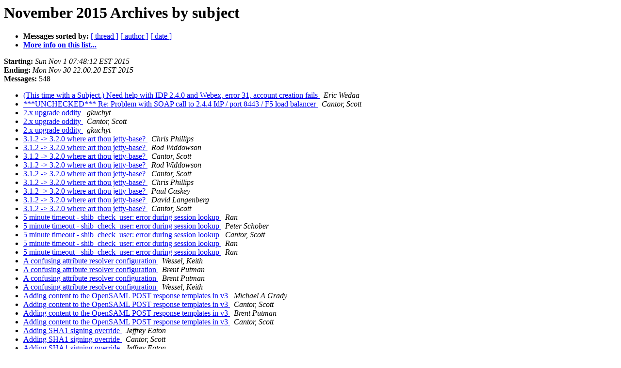

--- FILE ---
content_type: text/html
request_url: http://shibboleth.net/pipermail/users/2015-November/subject.html
body_size: 9622
content:
<!DOCTYPE HTML PUBLIC "-//W3C//DTD HTML 4.01 Transitional//EN">
<HTML>
  <HEAD>
     <title>The users November 2015 Archive by subject</title>
     <META NAME="robots" CONTENT="noindex,follow">
     <META http-equiv="Content-Type" content="text/html; charset=us-ascii">
  </HEAD>
  <BODY BGCOLOR="#ffffff">
      <a name="start"></A>
      <h1>November 2015 Archives by subject</h1>
      <ul>
         <li> <b>Messages sorted by:</b>
	        <a href="thread.html#start">[ thread ]</a>
		
		<a href="author.html#start">[ author ]</a>
		<a href="date.html#start">[ date ]</a>

	     <li><b><a href="http://shibboleth.net/mailman/listinfo/users">More info on this list...
                    </a></b></li>
      </ul>
      <p><b>Starting:</b> <i>Sun Nov  1 07:48:12 EST 2015</i><br>
         <b>Ending:</b> <i>Mon Nov 30 22:00:20 EST 2015</i><br>
         <b>Messages:</b> 548<p>
     <ul>

<LI><A HREF="025282.html">(This time with a Subject.)   Need help with IDP 2.4.0 and Webex, error 31, account creation fails
</A><A NAME="25282">&nbsp;</A>
<I>Eric Wedaa
</I>

<LI><A HREF="025354.html">***UNCHECKED*** Re: Problem with SOAP call to 2.4.4 IdP / port 8443 / F5 load balancer
</A><A NAME="25354">&nbsp;</A>
<I>Cantor, Scott
</I>

<LI><A HREF="025406.html">2.x upgrade oddity
</A><A NAME="25406">&nbsp;</A>
<I>gkuchyt
</I>

<LI><A HREF="025410.html">2.x upgrade oddity
</A><A NAME="25410">&nbsp;</A>
<I>Cantor, Scott
</I>

<LI><A HREF="025414.html">2.x upgrade oddity
</A><A NAME="25414">&nbsp;</A>
<I>gkuchyt
</I>

<LI><A HREF="025463.html">3.1.2 -&gt; 3.2.0 where art thou jetty-base?
</A><A NAME="25463">&nbsp;</A>
<I>Chris Phillips
</I>

<LI><A HREF="025464.html">3.1.2 -&gt; 3.2.0 where art thou jetty-base?
</A><A NAME="25464">&nbsp;</A>
<I>Rod Widdowson
</I>

<LI><A HREF="025465.html">3.1.2 -&gt; 3.2.0 where art thou jetty-base?
</A><A NAME="25465">&nbsp;</A>
<I>Cantor, Scott
</I>

<LI><A HREF="025471.html">3.1.2 -&gt; 3.2.0 where art thou jetty-base?
</A><A NAME="25471">&nbsp;</A>
<I>Rod Widdowson
</I>

<LI><A HREF="025474.html">3.1.2 -&gt; 3.2.0 where art thou jetty-base?
</A><A NAME="25474">&nbsp;</A>
<I>Cantor, Scott
</I>

<LI><A HREF="025481.html">3.1.2 -&gt; 3.2.0 where art thou jetty-base?
</A><A NAME="25481">&nbsp;</A>
<I>Chris Phillips
</I>

<LI><A HREF="025482.html">3.1.2 -&gt; 3.2.0 where art thou jetty-base?
</A><A NAME="25482">&nbsp;</A>
<I>Paul Caskey
</I>

<LI><A HREF="025483.html">3.1.2 -&gt; 3.2.0 where art thou jetty-base?
</A><A NAME="25483">&nbsp;</A>
<I>David Langenberg
</I>

<LI><A HREF="025485.html">3.1.2 -&gt; 3.2.0 where art thou jetty-base?
</A><A NAME="25485">&nbsp;</A>
<I>Cantor, Scott
</I>

<LI><A HREF="025170.html">5 minute timeout - shib_check_user: error during session lookup
</A><A NAME="25170">&nbsp;</A>
<I>Ran
</I>

<LI><A HREF="025175.html">5 minute timeout - shib_check_user: error during session lookup
</A><A NAME="25175">&nbsp;</A>
<I>Peter Schober
</I>

<LI><A HREF="025179.html">5 minute timeout - shib_check_user: error during session lookup
</A><A NAME="25179">&nbsp;</A>
<I>Cantor, Scott
</I>

<LI><A HREF="025199.html">5 minute timeout - shib_check_user: error during session lookup
</A><A NAME="25199">&nbsp;</A>
<I>Ran
</I>

<LI><A HREF="025226.html">5 minute timeout - shib_check_user: error during session lookup
</A><A NAME="25226">&nbsp;</A>
<I>Ran
</I>

<LI><A HREF="025254.html">A confusing attribute resolver configuration
</A><A NAME="25254">&nbsp;</A>
<I>Wessel, Keith
</I>

<LI><A HREF="025255.html">A confusing attribute resolver configuration
</A><A NAME="25255">&nbsp;</A>
<I>Brent Putman
</I>

<LI><A HREF="025257.html">A confusing attribute resolver configuration
</A><A NAME="25257">&nbsp;</A>
<I>Brent Putman
</I>

<LI><A HREF="025259.html">A confusing attribute resolver configuration
</A><A NAME="25259">&nbsp;</A>
<I>Wessel, Keith
</I>

<LI><A HREF="025279.html">Adding content to the OpenSAML POST response templates in v3
</A><A NAME="25279">&nbsp;</A>
<I>Michael A Grady
</I>

<LI><A HREF="025285.html">Adding content to the OpenSAML POST response templates in v3
</A><A NAME="25285">&nbsp;</A>
<I>Cantor, Scott
</I>

<LI><A HREF="025317.html">Adding content to the OpenSAML POST response templates in v3
</A><A NAME="25317">&nbsp;</A>
<I>Brent Putman
</I>

<LI><A HREF="025318.html">Adding content to the OpenSAML POST response templates in v3
</A><A NAME="25318">&nbsp;</A>
<I>Cantor, Scott
</I>

<LI><A HREF="025349.html">Adding SHA1 signing override
</A><A NAME="25349">&nbsp;</A>
<I>Jeffrey Eaton
</I>

<LI><A HREF="025350.html">Adding SHA1 signing override
</A><A NAME="25350">&nbsp;</A>
<I>Cantor, Scott
</I>

<LI><A HREF="025459.html">Adding SHA1 signing override
</A><A NAME="25459">&nbsp;</A>
<I>Jeffrey Eaton
</I>

<LI><A HREF="025384.html">ADFS2 - Shibboleth IdP attribute passing question
</A><A NAME="25384">&nbsp;</A>
<I>Tsirulnikov, Mike
</I>

<LI><A HREF="025387.html">ADFS2 - Shibboleth IdP attribute passing question
</A><A NAME="25387">&nbsp;</A>
<I>Peter Schober
</I>

<LI><A HREF="025542.html">Attribute consent display logic is still confusing
</A><A NAME="25542">&nbsp;</A>
<I>Etienne Dysli-Metref
</I>

<LI><A HREF="025545.html">Attribute consent display logic is still confusing
</A><A NAME="25545">&nbsp;</A>
<I>Tom Zeller
</I>

<LI><A HREF="025546.html">Attribute consent display logic is still confusing
</A><A NAME="25546">&nbsp;</A>
<I>Tom Zeller
</I>

<LI><A HREF="025550.html">Attribute consent display logic is still confusing
</A><A NAME="25550">&nbsp;</A>
<I>Etienne Dysli-Metref
</I>

<LI><A HREF="025576.html">Attribute consent display logic is still confusing
</A><A NAME="25576">&nbsp;</A>
<I>Tom Zeller
</I>

<LI><A HREF="025577.html">Attribute consent display logic is still confusing
</A><A NAME="25577">&nbsp;</A>
<I>Tom Zeller
</I>

<LI><A HREF="025313.html">attribute encoder activationConditionRef
</A><A NAME="25313">&nbsp;</A>
<I>Liam Hoekenga
</I>

<LI><A HREF="025316.html">attribute encoder activationConditionRef
</A><A NAME="25316">&nbsp;</A>
<I>Cantor, Scott
</I>

<LI><A HREF="025344.html">attribute resolver ldap dataconnector not returning entrydn
</A><A NAME="25344">&nbsp;</A>
<I>Creado, Sylvester J. S.
</I>

<LI><A HREF="025345.html">attribute resolver ldap dataconnector not returning entrydn
</A><A NAME="25345">&nbsp;</A>
<I>Bellina, Brendan
</I>

<LI><A HREF="025346.html">attribute resolver ldap dataconnector not returning entrydn
</A><A NAME="25346">&nbsp;</A>
<I>Creado, Sylvester J. S.
</I>

<LI><A HREF="025347.html">attribute resolver ldap dataconnector not returning entrydn
</A><A NAME="25347">&nbsp;</A>
<I>Cantor, Scott
</I>

<LI><A HREF="025348.html">attribute resolver ldap dataconnector not returning entrydn
</A><A NAME="25348">&nbsp;</A>
<I>Daniel Fisher
</I>

<LI><A HREF="025367.html">attribute resolver ldap dataconnector not returning entrydn
</A><A NAME="25367">&nbsp;</A>
<I>Daniel Fisher
</I>

<LI><A HREF="025442.html">Audit logging to include IP address
</A><A NAME="25442">&nbsp;</A>
<I>Jeffrey Eaton
</I>

<LI><A HREF="025443.html">Audit logging to include IP address
</A><A NAME="25443">&nbsp;</A>
<I>Walter Forbes Hoehn (wassa)
</I>

<LI><A HREF="025447.html">Audit logging to include IP address
</A><A NAME="25447">&nbsp;</A>
<I>Cantor, Scott
</I>

<LI><A HREF="025510.html">Audit logging to include IP address
</A><A NAME="25510">&nbsp;</A>
<I>Jeffrey Eaton
</I>

<LI><A HREF="025511.html">Audit logging to include IP address
</A><A NAME="25511">&nbsp;</A>
<I>Jeffrey Eaton
</I>

<LI><A HREF="025512.html">Audit logging to include IP address
</A><A NAME="25512">&nbsp;</A>
<I>Walter Forbes Hoehn (wassa)
</I>

<LI><A HREF="025517.html">Audit logging to include IP address
</A><A NAME="25517">&nbsp;</A>
<I>Cantor, Scott
</I>

<LI><A HREF="025547.html">Basic Federation
</A><A NAME="25547">&nbsp;</A>
<I>Michael Wang
</I>

<LI><A HREF="025560.html">Basic Federation
</A><A NAME="25560">&nbsp;</A>
<I>Cantor, Scott
</I>

<LI><A HREF="025561.html">Basic Federation
</A><A NAME="25561">&nbsp;</A>
<I>Michael Wang
</I>

<LI><A HREF="025562.html">Basic Federation
</A><A NAME="25562">&nbsp;</A>
<I>Tom Scavo
</I>

<LI><A HREF="025570.html">Basic Federation
</A><A NAME="25570">&nbsp;</A>
<I>Cantor, Scott
</I>

<LI><A HREF="025164.html">blockWaitTime in IdPv3 ldap.properties
</A><A NAME="25164">&nbsp;</A>
<I>Nick Roy
</I>

<LI><A HREF="025167.html">blockWaitTime in IdPv3 ldap.properties
</A><A NAME="25167">&nbsp;</A>
<I>Tom Zeller
</I>

<LI><A HREF="025168.html">blockWaitTime in IdPv3 ldap.properties
</A><A NAME="25168">&nbsp;</A>
<I>Cantor, Scott
</I>

<LI><A HREF="025182.html">blockWaitTime in IdPv3 ldap.properties
</A><A NAME="25182">&nbsp;</A>
<I>Nick Roy
</I>

<LI><A HREF="025141.html">Bypass attribute release consent for some SPs
</A><A NAME="25141">&nbsp;</A>
<I>Simone Avogadro
</I>

<LI><A HREF="025142.html">Bypass attribute release consent for some SPs
</A><A NAME="25142">&nbsp;</A>
<I>Cantor, Scott
</I>

<LI><A HREF="025045.html">CAS clients using Saml11TicketValidator problem
</A><A NAME="25045">&nbsp;</A>
<I>Yi Ruan
</I>

<LI><A HREF="025342.html">CAS clients using Saml11TicketValidator problem
</A><A NAME="25342">&nbsp;</A>
<I>Marvin Addison
</I>

<LI><A HREF="025244.html">casshib
</A><A NAME="25244">&nbsp;</A>
<I>Krish
</I>

<LI><A HREF="025256.html">casshib
</A><A NAME="25256">&nbsp;</A>
<I>Kevin Foote
</I>

<LI><A HREF="025294.html">casshib
</A><A NAME="25294">&nbsp;</A>
<I>Krish
</I>

<LI><A HREF="025308.html">casshib
</A><A NAME="25308">&nbsp;</A>
<I>Krish
</I>

<LI><A HREF="025319.html">casshib
</A><A NAME="25319">&nbsp;</A>
<I>Krish
</I>

<LI><A HREF="025323.html">casshib
</A><A NAME="25323">&nbsp;</A>
<I>Krish
</I>

<LI><A HREF="025333.html">casshib
</A><A NAME="25333">&nbsp;</A>
<I>Krish
</I>

<LI><A HREF="025334.html">casshib
</A><A NAME="25334">&nbsp;</A>
<I>Brent Putman
</I>

<LI><A HREF="025336.html">casshib
</A><A NAME="25336">&nbsp;</A>
<I>Kevin Foote
</I>

<LI><A HREF="025177.html">Certificates/Keys revocation on Service Providers
</A><A NAME="25177">&nbsp;</A>
<I>Marek Denis
</I>

<LI><A HREF="025185.html">Certificates/Keys revocation on Service Providers
</A><A NAME="25185">&nbsp;</A>
<I>Cantor, Scott
</I>

<LI><A HREF="025541.html">Choose LDAP server based on SP name
</A><A NAME="25541">&nbsp;</A>
<I>Robo Burned
</I>

<LI><A HREF="025555.html">Choose LDAP server based on SP name
</A><A NAME="25555">&nbsp;</A>
<I>Cantor, Scott
</I>

<LI><A HREF="025563.html">Re: Choose LDAP server based on SP name
</A><A NAME="25563">&nbsp;</A>
<I>Robo Burned
</I>

<LI><A HREF="025386.html">comments on this request map 
</A><A NAME="25386">&nbsp;</A>
<I>Doan, Tommy
</I>

<LI><A HREF="025388.html">comments on this request map
</A><A NAME="25388">&nbsp;</A>
<I>Peter Schober
</I>

<LI><A HREF="025390.html">comments on this request map
</A><A NAME="25390">&nbsp;</A>
<I>Doan, Tommy
</I>

<LI><A HREF="025448.html">comments on this request map
</A><A NAME="25448">&nbsp;</A>
<I>Doan, Tommy
</I>

<LI><A HREF="025484.html">Converting from Linux to Windows
</A><A NAME="25484">&nbsp;</A>
<I>Roger Dills
</I>

<LI><A HREF="025488.html">Converting from Linux to Windows
</A><A NAME="25488">&nbsp;</A>
<I>Cantor, Scott
</I>

<LI><A HREF="025487.html">Converting from Linux to Windows
</A><A NAME="25487">&nbsp;</A>
<I>Peter Schober
</I>

<LI><A HREF="025489.html">Converting from Linux to Windows
</A><A NAME="25489">&nbsp;</A>
<I>Rod Widdowson
</I>

<LI><A HREF="025123.html">ECP Practical issue
</A><A NAME="25123">&nbsp;</A>
<I>lalith jayaweera
</I>

<LI><A HREF="025126.html">ECP Practical issue
</A><A NAME="25126">&nbsp;</A>
<I>Matthew Slowe
</I>

<LI><A HREF="025127.html">ECP Practical issue
</A><A NAME="25127">&nbsp;</A>
<I>Peter Schober
</I>

<LI><A HREF="025128.html">ECP Practical issue
</A><A NAME="25128">&nbsp;</A>
<I>lalith jayaweera
</I>

<LI><A HREF="025129.html">ECP Practical issue
</A><A NAME="25129">&nbsp;</A>
<I>lalith jayaweera
</I>

<LI><A HREF="025130.html">ECP Practical issue
</A><A NAME="25130">&nbsp;</A>
<I>Matthew Slowe
</I>

<LI><A HREF="025132.html">ECP Practical issue
</A><A NAME="25132">&nbsp;</A>
<I>Peter Schober
</I>

<LI><A HREF="025169.html">ECP Practical issue
</A><A NAME="25169">&nbsp;</A>
<I>lalith jayaweera
</I>

<LI><A HREF="025173.html">ECP Practical issue
</A><A NAME="25173">&nbsp;</A>
<I>Peter Schober
</I>

<LI><A HREF="025355.html">eduPersonEntitlement 'OR'
</A><A NAME="25355">&nbsp;</A>
<I>Joel Levin
</I>

<LI><A HREF="025356.html">eduPersonEntitlement 'OR'
</A><A NAME="25356">&nbsp;</A>
<I>Matthew Slowe
</I>

<LI><A HREF="025357.html">eduPersonEntitlement 'OR'
</A><A NAME="25357">&nbsp;</A>
<I>Peter Schober
</I>

<LI><A HREF="025432.html">Encryption problem testshib.org
</A><A NAME="25432">&nbsp;</A>
<I>Per Ahlbom
</I>

<LI><A HREF="025433.html">Encryption problem testshib.org
</A><A NAME="25433">&nbsp;</A>
<I>Kevin Foote
</I>

<LI><A HREF="025437.html">Encryption problem testshib.org
</A><A NAME="25437">&nbsp;</A>
<I>Brent Putman
</I>

<LI><A HREF="025438.html">Encryption problem testshib.org
</A><A NAME="25438">&nbsp;</A>
<I>Kevin Foote
</I>

<LI><A HREF="025439.html">Encryption problem testshib.org
</A><A NAME="25439">&nbsp;</A>
<I>Brent Putman
</I>

<LI><A HREF="025572.html">Error installing Shibboleth IdP 3.2.0 on Windows 2003 Server
</A><A NAME="25572">&nbsp;</A>
<I>Robo Burned
</I>

<LI><A HREF="025574.html">Error installing Shibboleth IdP 3.2.0 on Windows 2003 Server
</A><A NAME="25574">&nbsp;</A>
<I>Rod Widdowson
</I>

<LI><A HREF="025575.html">Error installing Shibboleth IdP 3.2.0 on Windows 2003 Server
</A><A NAME="25575">&nbsp;</A>
<I>Doan, Tommy
</I>

<LI><A HREF="025061.html">Federated SharePoint via ActiveShareFS
</A><A NAME="25061">&nbsp;</A>
<I>Joel Levin
</I>

<LI><A HREF="025085.html">Federation with Concur?
</A><A NAME="25085">&nbsp;</A>
<I>David Gersic
</I>

<LI><A HREF="025087.html">Federation with Concur?
</A><A NAME="25087">&nbsp;</A>
<I>Cantor, Scott
</I>

<LI><A HREF="025089.html">Federation with Concur?
</A><A NAME="25089">&nbsp;</A>
<I>David Gersic
</I>

<LI><A HREF="025375.html">Flow filtering based on negation
</A><A NAME="25375">&nbsp;</A>
<I>David Langenberg
</I>

<LI><A HREF="025376.html">Flow filtering based on negation
</A><A NAME="25376">&nbsp;</A>
<I>Cantor, Scott
</I>

<LI><A HREF="025233.html">Fwd: IdP 3.1.2 - no default SP session lifetime
</A><A NAME="25233">&nbsp;</A>
<I>Phil Lello
</I>

<LI><A HREF="025280.html">Getting RemoteUserInternal working with a custom header
</A><A NAME="25280">&nbsp;</A>
<I>Youssef Ghorbal
</I>

<LI><A HREF="025284.html">Getting RemoteUserInternal working with a custom header
</A><A NAME="25284">&nbsp;</A>
<I>Cantor, Scott
</I>

<LI><A HREF="025286.html">Getting RemoteUserInternal working with a custom header
</A><A NAME="25286">&nbsp;</A>
<I>Youssef Ghorbal
</I>

<LI><A HREF="025287.html">Getting RemoteUserInternal working with a custom header
</A><A NAME="25287">&nbsp;</A>
<I>Cantor, Scott
</I>

<LI><A HREF="025322.html">Getting RemoteUserInternal working with a custom header
</A><A NAME="25322">&nbsp;</A>
<I>Youssef Ghorbal
</I>

<LI><A HREF="025301.html">Group Membership from LDAP
</A><A NAME="25301">&nbsp;</A>
<I>Creado, Sylvester J. S.
</I>

<LI><A HREF="025303.html">Group Membership from LDAP
</A><A NAME="25303">&nbsp;</A>
<I>Cantor, Scott
</I>

<LI><A HREF="025312.html">Group Membership from LDAP
</A><A NAME="25312">&nbsp;</A>
<I>Rod Widdowson
</I>

<LI><A HREF="025509.html">Headers no coming back to Apache Shibboleth Service Provider 
</A><A NAME="25509">&nbsp;</A>
<I>Cahill, Charles (GE Appliances)
</I>

<LI><A HREF="025513.html">Headers no coming back to Apache Shibboleth Service Provider
</A><A NAME="25513">&nbsp;</A>
<I>Peter Schober
</I>

<LI><A HREF="025521.html">Headers no coming back to Apache Shibboleth Service Provider
</A><A NAME="25521">&nbsp;</A>
<I>Cahill, Charles (GE Appliances)
</I>

<LI><A HREF="025194.html">How to configure a transparent custom NameID to &quot;accomodate a vendor with a lousy SAML implementation&quot; in IdP v3
</A><A NAME="25194">&nbsp;</A>
<I>Alan Angulo (Office365 admin)
</I>

<LI><A HREF="025195.html">How to configure a transparent custom NameID to &quot;accomodate a vendor with a lousy SAML implementation&quot; in IdP v3
</A><A NAME="25195">&nbsp;</A>
<I>Cantor, Scott
</I>

<LI><A HREF="025392.html">How to make IDP &quot;site sensitive&quot; for eduPersonPrimaryAffiliation
</A><A NAME="25392">&nbsp;</A>
<I>Eric Wedaa
</I>

<LI><A HREF="025393.html">How to make IDP &quot;site sensitive&quot; for eduPersonPrimaryAffiliation
</A><A NAME="25393">&nbsp;</A>
<I>Nate Klingenstein
</I>

<LI><A HREF="025394.html">How to make IDP &quot;site sensitive&quot; for eduPersonPrimaryAffiliation
</A><A NAME="25394">&nbsp;</A>
<I>Cantor, Scott
</I>

<LI><A HREF="025473.html">IDP-2.4.0 &amp; 3.1.1authentication request -Behavior for HTTP &amp; HTTPS - Same browser
</A><A NAME="25473">&nbsp;</A>
<I>Surinaidu Majji
</I>

<LI><A HREF="025478.html">IDP-2.4.0 &amp; 3.1.1authentication request -Behavior for HTTP &amp; HTTPS - Same browser
</A><A NAME="25478">&nbsp;</A>
<I>Cantor, Scott
</I>

<LI><A HREF="025103.html">IDP 2.5.0 relying-party.xml file for Cisco WebEx?
</A><A NAME="25103">&nbsp;</A>
<I>Eric Wedaa
</I>

<LI><A HREF="025104.html">IDP 2.5.0 relying-party.xml file for Cisco WebEx?
</A><A NAME="25104">&nbsp;</A>
<I>Christopher Bongaarts
</I>

<LI><A HREF="025105.html">IDP 2.5.0 relying-party.xml file for Cisco WebEx?
</A><A NAME="25105">&nbsp;</A>
<I>Eric Wedaa
</I>

<LI><A HREF="025106.html">IDP 2.5.0 relying-party.xml file for Cisco WebEx?
</A><A NAME="25106">&nbsp;</A>
<I>David Swartz
</I>

<LI><A HREF="025107.html">IDP 2.5.0 relying-party.xml file for Cisco WebEx?
</A><A NAME="25107">&nbsp;</A>
<I>Eric Wedaa
</I>

<LI><A HREF="025109.html">IDP 2.5.0 relying-party.xml file for Cisco WebEx?
</A><A NAME="25109">&nbsp;</A>
<I>Cantor, Scott
</I>

<LI><A HREF="025111.html">IDP 2.5.0 relying-party.xml file for Cisco WebEx?
</A><A NAME="25111">&nbsp;</A>
<I>David Swartz
</I>

<LI><A HREF="025112.html">IDP 2.5.0 relying-party.xml file for Cisco WebEx?
</A><A NAME="25112">&nbsp;</A>
<I>Eric Wedaa
</I>

<LI><A HREF="025119.html">IDP 2.5.0 relying-party.xml file for Cisco WebEx?
</A><A NAME="25119">&nbsp;</A>
<I>Brent Putman
</I>

<LI><A HREF="025120.html">IDP 2.5.0 relying-party.xml file for Cisco WebEx?
</A><A NAME="25120">&nbsp;</A>
<I>Christopher Bongaarts
</I>

<LI><A HREF="025121.html">IDP 2.5.0 relying-party.xml file for Cisco WebEx?
</A><A NAME="25121">&nbsp;</A>
<I>Eric Wedaa
</I>

<LI><A HREF="025236.html">IdP 3.1.2 - no default SP session lifetime
</A><A NAME="25236">&nbsp;</A>
<I>Cantor, Scott
</I>

<LI><A HREF="025269.html">IDP 3.2, startup involving scan of jar files, etc
</A><A NAME="25269">&nbsp;</A>
<I>Steven Carmody
</I>

<LI><A HREF="025271.html">IDP 3.2, startup involving scan of jar files, etc
</A><A NAME="25271">&nbsp;</A>
<I>Cantor, Scott
</I>

<LI><A HREF="025272.html">IDP 3.2, startup involving scan of jar files, etc
</A><A NAME="25272">&nbsp;</A>
<I>Steven Carmody
</I>

<LI><A HREF="025273.html">IDP 3.2, startup involving scan of jar files, etc
</A><A NAME="25273">&nbsp;</A>
<I>Tom Zeller
</I>

<LI><A HREF="025274.html">IDP 3.2, startup involving scan of jar files, etc
</A><A NAME="25274">&nbsp;</A>
<I>Cantor, Scott
</I>

<LI><A HREF="025338.html">IDP 3.2, startup involving scan of jar files, etc
</A><A NAME="25338">&nbsp;</A>
<I>Tom Zeller
</I>

<LI><A HREF="025423.html">IdP 3.2 installation - conf file permissions
</A><A NAME="25423">&nbsp;</A>
<I>John Horne
</I>

<LI><A HREF="025425.html">IdP 3.2 installation - conf file permissions
</A><A NAME="25425">&nbsp;</A>
<I>Peter Schober
</I>

<LI><A HREF="025426.html">IdP 3.2 installation - conf file permissions
</A><A NAME="25426">&nbsp;</A>
<I>Cantor, Scott
</I>

<LI><A HREF="025427.html">IdP 3.2 installation - conf file permissions
</A><A NAME="25427">&nbsp;</A>
<I>John Horne
</I>

<LI><A HREF="025428.html">IdP 3.2 installation - conf file permissions
</A><A NAME="25428">&nbsp;</A>
<I>Cantor, Scott
</I>

<LI><A HREF="025429.html">IdP 3.2 installation - conf file permissions
</A><A NAME="25429">&nbsp;</A>
<I>Peter Schober
</I>

<LI><A HREF="025431.html">IdP 3.2 installation - conf file permissions
</A><A NAME="25431">&nbsp;</A>
<I>John Horne
</I>

<LI><A HREF="025311.html">idp3: Path does not chain with any of the trust anchors
</A><A NAME="25311">&nbsp;</A>
<I>TISSOT Jacques
</I>

<LI><A HREF="025315.html">idp3: Path does not chain with any of the trust anchors
</A><A NAME="25315">&nbsp;</A>
<I>Cantor, Scott
</I>

<LI><A HREF="025314.html">idp3: Path does not chain with any of the trust anchors
</A><A NAME="25314">&nbsp;</A>
<I>Peter Schober
</I>

<LI><A HREF="025249.html">IdP 3 and Stale Requests
</A><A NAME="25249">&nbsp;</A>
<I>James Gross
</I>

<LI><A HREF="025250.html">IdP 3 and Stale Requests
</A><A NAME="25250">&nbsp;</A>
<I>Cantor, Scott
</I>

<LI><A HREF="025251.html">IdP 3 and Stale Requests
</A><A NAME="25251">&nbsp;</A>
<I>James Gross
</I>

<LI><A HREF="025252.html">IdP 3 and Stale Requests
</A><A NAME="25252">&nbsp;</A>
<I>Cantor, Scott
</I>

<LI><A HREF="025261.html">IdP 3 and Stale Requests
</A><A NAME="25261">&nbsp;</A>
<I>James Gross
</I>

<LI><A HREF="025262.html">IdP 3 and Stale Requests
</A><A NAME="25262">&nbsp;</A>
<I>Cantor, Scott
</I>

<LI><A HREF="025263.html">IdP 3 and Stale Requests
</A><A NAME="25263">&nbsp;</A>
<I>James Gross
</I>

<LI><A HREF="025264.html">IdP 3 and Stale Requests
</A><A NAME="25264">&nbsp;</A>
<I>James Gross
</I>

<LI><A HREF="025265.html">IdP 3 and Stale Requests
</A><A NAME="25265">&nbsp;</A>
<I>Cantor, Scott
</I>

<LI><A HREF="025389.html">IdP 3 and Stale Requests
</A><A NAME="25389">&nbsp;</A>
<I>James Gross
</I>

<LI><A HREF="025391.html">IdP 3 and Stale Requests
</A><A NAME="25391">&nbsp;</A>
<I>Cantor, Scott
</I>

<LI><A HREF="025074.html">IdP user authendication using mysql user table
</A><A NAME="25074">&nbsp;</A>
<I>Raja Scientist B (CS)
</I>

<LI><A HREF="025080.html">IdP user authendication using mysql user table
</A><A NAME="25080">&nbsp;</A>
<I>Rod Widdowson
</I>

<LI><A HREF="025081.html">IdP user authendication using mysql user table
</A><A NAME="25081">&nbsp;</A>
<I>Raja Scientist B (CS)
</I>

<LI><A HREF="025088.html">IdP user authendication using mysql user table
</A><A NAME="25088">&nbsp;</A>
<I>Peter Schober
</I>

<LI><A HREF="025091.html">IdP user authendication using mysql user table
</A><A NAME="25091">&nbsp;</A>
<I>Brent Putman
</I>

<LI><A HREF="025202.html">IDPv3 and ECP
</A><A NAME="25202">&nbsp;</A>
<I>Robert Roll
</I>

<LI><A HREF="025205.html">IDPv3 and ECP
</A><A NAME="25205">&nbsp;</A>
<I>Robert Roll
</I>

<LI><A HREF="025165.html">IdPv3 and subject canonicalization
</A><A NAME="25165">&nbsp;</A>
<I>Michael A Grady
</I>

<LI><A HREF="025166.html">IdPv3 and subject canonicalization
</A><A NAME="25166">&nbsp;</A>
<I>Cantor, Scott
</I>

<LI><A HREF="025077.html">IDPv3 internationalization via links and cookies
</A><A NAME="25077">&nbsp;</A>
<I>Simon Lundstr&#246;m
</I>

<LI><A HREF="025084.html">IDPv3 internationalization via links and cookies
</A><A NAME="25084">&nbsp;</A>
<I>Cantor, Scott
</I>

<LI><A HREF="025090.html">IDPv3 internationalization via links and cookies
</A><A NAME="25090">&nbsp;</A>
<I>Brent Putman
</I>

<LI><A HREF="025092.html">IDPv3 internationalization via links and cookies
</A><A NAME="25092">&nbsp;</A>
<I>Cantor, Scott
</I>

<LI><A HREF="025095.html">IDPv3 internationalization via links and cookies
</A><A NAME="25095">&nbsp;</A>
<I>Brent Putman
</I>

<LI><A HREF="025135.html">IDPv3 internationalization via links and cookies
</A><A NAME="25135">&nbsp;</A>
<I>Simon Lundstr&#246;m
</I>

<LI><A HREF="025136.html">IDPv3 internationalization via links and cookies
</A><A NAME="25136">&nbsp;</A>
<I>Cantor, Scott
</I>

<LI><A HREF="025138.html">IDPv3 internationalization via links and cookies
</A><A NAME="25138">&nbsp;</A>
<I>Simon Lundstr&#246;m
</I>

<LI><A HREF="025143.html">IDPv3 internationalization via links and cookies
</A><A NAME="25143">&nbsp;</A>
<I>Brent Putman
</I>

<LI><A HREF="025144.html">IDPv3 internationalization via links and cookies
</A><A NAME="25144">&nbsp;</A>
<I>Brent Putman
</I>

<LI><A HREF="025145.html">IDPv3 internationalization via links and cookies
</A><A NAME="25145">&nbsp;</A>
<I>Cantor, Scott
</I>

<LI><A HREF="025147.html">IDPv3 internationalization via links and cookies
</A><A NAME="25147">&nbsp;</A>
<I>Brent Putman
</I>

<LI><A HREF="025171.html">IDPv3 internationalization via links and cookies
</A><A NAME="25171">&nbsp;</A>
<I>Simon Lundstr&#246;m
</I>

<LI><A HREF="025180.html">IDPv3 internationalization via links and cookies
</A><A NAME="25180">&nbsp;</A>
<I>Cantor, Scott
</I>

<LI><A HREF="025186.html">IDPv3 internationalization via links and cookies
</A><A NAME="25186">&nbsp;</A>
<I>Brent Putman
</I>

<LI><A HREF="025245.html">IDPv3 internationalization via links and cookies
</A><A NAME="25245">&nbsp;</A>
<I>Simon Lundstr&#246;m
</I>

<LI><A HREF="025122.html">Inconsistency in idp.session.timeout documentation?
</A><A NAME="25122">&nbsp;</A>
<I>Michael A Grady
</I>

<LI><A HREF="025133.html">Inconsistency in idp.session.timeout documentation?
</A><A NAME="25133">&nbsp;</A>
<I>Marvin Addison
</I>

<LI><A HREF="025139.html">Inconsistency in idp.session.timeout documentation?
</A><A NAME="25139">&nbsp;</A>
<I>Cantor, Scott
</I>

<LI><A HREF="025528.html">Incorrect idp.pool.LDAP.validatePeriod property format
</A><A NAME="25528">&nbsp;</A>
<I>Robo Burned
</I>

<LI><A HREF="025532.html">Incorrect idp.pool.LDAP.validatePeriod property format
</A><A NAME="25532">&nbsp;</A>
<I>Cantor, Scott
</I>

<LI><A HREF="025533.html">Incorrect idp.pool.LDAP.validatePeriod property format
</A><A NAME="25533">&nbsp;</A>
<I>Tom Zeller
</I>

<LI><A HREF="025534.html">Incorrect idp.pool.LDAP.validatePeriod property format
</A><A NAME="25534">&nbsp;</A>
<I>Cantor, Scott
</I>

<LI><A HREF="025535.html">Incorrect idp.pool.LDAP.validatePeriod property format
</A><A NAME="25535">&nbsp;</A>
<I>Rod Widdowson
</I>

<LI><A HREF="025536.html">Incorrect idp.pool.LDAP.validatePeriod property format
</A><A NAME="25536">&nbsp;</A>
<I>Cantor, Scott
</I>

<LI><A HREF="025158.html">Install SSL for Jetty on Windows for the idp v3
</A><A NAME="25158">&nbsp;</A>
<I>Creado, Sylvester J. S.
</I>

<LI><A HREF="025161.html">Install SSL for Jetty on Windows for the idp v3
</A><A NAME="25161">&nbsp;</A>
<I>Paul Caskey
</I>

<LI><A HREF="025163.html">Install SSL for Jetty on Windows for the idp v3
</A><A NAME="25163">&nbsp;</A>
<I>Creado, Sylvester J. S.
</I>

<LI><A HREF="025209.html">Invalid NameIdentifierGenerationService
</A><A NAME="25209">&nbsp;</A>
<I>Phil Lello
</I>

<LI><A HREF="025210.html">Invalid NameIdentifierGenerationService
</A><A NAME="25210">&nbsp;</A>
<I>Cantor, Scott
</I>

<LI><A HREF="025214.html">Invalid NameIdentifierGenerationService
</A><A NAME="25214">&nbsp;</A>
<I>Phil Lello
</I>

<LI><A HREF="025217.html">Invalid NameIdentifierGenerationService
</A><A NAME="25217">&nbsp;</A>
<I>Cantor, Scott
</I>

<LI><A HREF="025200.html">Invalid Response message (29) - SOLVED (one of many solutions/problems)
</A><A NAME="25200">&nbsp;</A>
<I>Eric Wedaa
</I>

<LI><A HREF="025201.html">Invalid Response message (29) - SOLVED (one of many solutions/problems)
</A><A NAME="25201">&nbsp;</A>
<I>Cantor, Scott
</I>

<LI><A HREF="025460.html">Java Deserialization Vulnerability
</A><A NAME="25460">&nbsp;</A>
<I>Quang D Le
</I>

<LI><A HREF="025461.html">Java Deserialization Vulnerability
</A><A NAME="25461">&nbsp;</A>
<I>Cantor, Scott
</I>

<LI><A HREF="025462.html">Java Deserialization Vulnerability
</A><A NAME="25462">&nbsp;</A>
<I>Tom Zeller
</I>

<LI><A HREF="025181.html">Java fixes to be aware of
</A><A NAME="25181">&nbsp;</A>
<I>Cantor, Scott
</I>

<LI><A HREF="025153.html">Login failes when trying to do a ldap lookup from idp3
</A><A NAME="25153">&nbsp;</A>
<I>Christopher Washburn
</I>

<LI><A HREF="025154.html">Login failes when trying to do a ldap lookup from idp3
</A><A NAME="25154">&nbsp;</A>
<I>Bellina, Brendan
</I>

<LI><A HREF="025159.html">Login failes when trying to do a ldap lookup from idp3
</A><A NAME="25159">&nbsp;</A>
<I>Daniel Fisher
</I>

<LI><A HREF="025051.html">Login jsp idpui for CAS
</A><A NAME="25051">&nbsp;</A>
<I>O'Dowd, Josh
</I>

<LI><A HREF="025082.html">Login jsp idpui for CAS
</A><A NAME="25082">&nbsp;</A>
<I>Marvin Addison
</I>

<LI><A HREF="025086.html">Login jsp idpui for CAS
</A><A NAME="25086">&nbsp;</A>
<I>O'Dowd, Josh
</I>

<LI><A HREF="025093.html">Login jsp idpui for CAS
</A><A NAME="25093">&nbsp;</A>
<I>O'Dowd, Josh
</I>

<LI><A HREF="025094.html">Login jsp idpui for CAS
</A><A NAME="25094">&nbsp;</A>
<I>Marvin Addison
</I>

<LI><A HREF="025096.html">Login jsp idpui for CAS
</A><A NAME="25096">&nbsp;</A>
<I>O'Dowd, Josh
</I>

<LI><A HREF="025097.html">Login jsp idpui for CAS
</A><A NAME="25097">&nbsp;</A>
<I>Brent Putman
</I>

<LI><A HREF="025098.html">Login jsp idpui for CAS
</A><A NAME="25098">&nbsp;</A>
<I>Cantor, Scott
</I>

<LI><A HREF="025099.html">Login jsp idpui for CAS
</A><A NAME="25099">&nbsp;</A>
<I>Rod Widdowson
</I>

<LI><A HREF="025100.html">Login jsp idpui for CAS
</A><A NAME="25100">&nbsp;</A>
<I>O'Dowd, Josh
</I>

<LI><A HREF="025382.html">MCB in IDP 3
</A><A NAME="25382">&nbsp;</A>
<I>Mark Boyce
</I>

<LI><A HREF="025383.html">MCB in IDP 3
</A><A NAME="25383">&nbsp;</A>
<I>David Langenberg
</I>

<LI><A HREF="025385.html">MCB in IDP 3
</A><A NAME="25385">&nbsp;</A>
<I>Mark Boyce
</I>

<LI><A HREF="025268.html">Moving scripts to idp v3 from idp v2
</A><A NAME="25268">&nbsp;</A>
<I>Creado, Sylvester J. S.
</I>

<LI><A HREF="025270.html">Moving scripts to idp v3 from idp v2
</A><A NAME="25270">&nbsp;</A>
<I>Cantor, Scott
</I>

<LI><A HREF="025288.html">Moving scripts to idp v3 from idp v2
</A><A NAME="25288">&nbsp;</A>
<I>Creado, Sylvester J. S.
</I>

<LI><A HREF="025289.html">Moving scripts to idp v3 from idp v2
</A><A NAME="25289">&nbsp;</A>
<I>Cantor, Scott
</I>

<LI><A HREF="025291.html">Moving scripts to idp v3 from idp v2
</A><A NAME="25291">&nbsp;</A>
<I>Creado, Sylvester J. S.
</I>

<LI><A HREF="025368.html">Multiple Dependency/sourceAttributeID
</A><A NAME="25368">&nbsp;</A>
<I>Joel Levin
</I>

<LI><A HREF="025371.html">Multiple Dependency/sourceAttributeID
</A><A NAME="25371">&nbsp;</A>
<I>Cantor, Scott
</I>

<LI><A HREF="025372.html">Multiple Dependency/sourceAttributeID
</A><A NAME="25372">&nbsp;</A>
<I>Joel Levin
</I>

<LI><A HREF="025373.html">Multiple Dependency/sourceAttributeID
</A><A NAME="25373">&nbsp;</A>
<I>Bellina, Brendan
</I>

<LI><A HREF="025374.html">Multiple Dependency/sourceAttributeID
</A><A NAME="25374">&nbsp;</A>
<I>Cantor, Scott
</I>

<LI><A HREF="025397.html">NameIdentifier properties
</A><A NAME="25397">&nbsp;</A>
<I>Clayton
</I>

<LI><A HREF="025399.html">NameIdentifier properties
</A><A NAME="25399">&nbsp;</A>
<I>Cantor, Scott
</I>

<LI><A HREF="025400.html">NameIdentifier properties
</A><A NAME="25400">&nbsp;</A>
<I>Peter Schober
</I>

<LI><A HREF="025401.html">NameIdentifier properties
</A><A NAME="25401">&nbsp;</A>
<I>Peter Schober
</I>

<LI><A HREF="025402.html">NameIdentifier properties
</A><A NAME="25402">&nbsp;</A>
<I>Clayton
</I>

<LI><A HREF="025276.html">Need help with script to split LDAP &quot;cn&quot; into &quot;firstname&quot; in attribute-resolver.xml?
</A><A NAME="25276">&nbsp;</A>
<I>Eric Wedaa
</I>

<LI><A HREF="025277.html">Need help with script to split LDAP &quot;cn&quot; into &quot;firstname&quot; in attribute-resolver.xml?
</A><A NAME="25277">&nbsp;</A>
<I>Cantor, Scott
</I>

<LI><A HREF="025278.html">Need help with script to split LDAP &quot;cn&quot; into &quot;firstname&quot; in attribute-resolver.xml?
</A><A NAME="25278">&nbsp;</A>
<I>Eric Wedaa
</I>

<LI><A HREF="025358.html">Need help with script to split LDAP &quot;cn&quot; into &quot;firstname&quot; in attribute-resolver.xml?
</A><A NAME="25358">&nbsp;</A>
<I>Peter Schober
</I>

<LI><A HREF="025281.html">No subject
</A><A NAME="25281">&nbsp;</A>
<I>Eric Wedaa
</I>

<LI><A HREF="025543.html">One or two sessions?
</A><A NAME="25543">&nbsp;</A>
<I>Eirin Jenssen
</I>

<LI><A HREF="025548.html">One or two sessions?
</A><A NAME="25548">&nbsp;</A>
<I>Per J&#248;rgen Vigdal
</I>

<LI><A HREF="025558.html">One or two sessions?
</A><A NAME="25558">&nbsp;</A>
<I>Cantor, Scott
</I>

<LI><A HREF="025275.html">Problem with SOAP call to 2.4.4 IdP / port 8443 / F5 load balancer
</A><A NAME="25275">&nbsp;</A>
<I>Benji Wakely
</I>

<LI><A HREF="025283.html">Problem with SOAP call to 2.4.4 IdP / port 8443 / F5 load balancer
</A><A NAME="25283">&nbsp;</A>
<I>Cantor, Scott
</I>

<LI><A HREF="025320.html">Problem with SOAP call to 2.4.4 IdP / port 8443 / F5 load balancer
</A><A NAME="25320">&nbsp;</A>
<I>Benji Wakely
</I>

<LI><A HREF="025321.html">Problem with SOAP call to 2.4.4 IdP / port 8443 / F5 load balancer
</A><A NAME="25321">&nbsp;</A>
<I>Brent Putman
</I>

<LI><A HREF="025326.html">Problem with SOAP call to 2.4.4 IdP / port 8443 / F5 load balancer
</A><A NAME="25326">&nbsp;</A>
<I>Cantor, Scott
</I>

<LI><A HREF="025328.html">Problem with SOAP call to 2.4.4 IdP / port 8443 / F5 load balancer
</A><A NAME="25328">&nbsp;</A>
<I>Christopher Bongaarts
</I>

<LI><A HREF="025351.html">Problem with SOAP call to 2.4.4 IdP / port 8443 / F5 load balancer
</A><A NAME="25351">&nbsp;</A>
<I>Benji Wakely
</I>

<LI><A HREF="025352.html">Problem with SOAP call to 2.4.4 IdP / port 8443 / F5 load balancer
</A><A NAME="25352">&nbsp;</A>
<I>Benji Wakely
</I>

<LI><A HREF="025353.html">Problem with SOAP call to 2.4.4 IdP / port 8443 / F5 load balancer
</A><A NAME="25353">&nbsp;</A>
<I>Cantor, Scott
</I>

<LI><A HREF="025046.html">Protocol extensions discussion -Shib or SAML first?
</A><A NAME="25046">&nbsp;</A>
<I>Peter Schober
</I>

<LI><A HREF="025290.html">Question about best practice regarding release of deprecated encodings
</A><A NAME="25290">&nbsp;</A>
<I>Bellina, Brendan
</I>

<LI><A HREF="025292.html">Question about best practice regarding release of deprecated encodings
</A><A NAME="25292">&nbsp;</A>
<I>Peter Schober
</I>

<LI><A HREF="025293.html">Question about best practice regarding release of deprecated encodings
</A><A NAME="25293">&nbsp;</A>
<I>Bellina, Brendan
</I>

<LI><A HREF="025295.html">Question about best practice regarding release of deprecated encodings
</A><A NAME="25295">&nbsp;</A>
<I>Cantor, Scott
</I>

<LI><A HREF="025296.html">Question about best practice regarding release of deprecated encodings
</A><A NAME="25296">&nbsp;</A>
<I>Cantor, Scott
</I>

<LI><A HREF="025297.html">Question about best practice regarding release of deprecated encodings
</A><A NAME="25297">&nbsp;</A>
<I>Peter Schober
</I>

<LI><A HREF="025298.html">Question about best practice regarding release of deprecated encodings
</A><A NAME="25298">&nbsp;</A>
<I>Bellina, Brendan
</I>

<LI><A HREF="025299.html">Question about best practice regarding release of deprecated encodings
</A><A NAME="25299">&nbsp;</A>
<I>Peter Schober
</I>

<LI><A HREF="025300.html">Question about best practice regarding release of deprecated encodings
</A><A NAME="25300">&nbsp;</A>
<I>Cantor, Scott
</I>

<LI><A HREF="025302.html">Question about best practice regarding release of deprecated encodings
</A><A NAME="25302">&nbsp;</A>
<I>Cantor, Scott
</I>

<LI><A HREF="025304.html">Question about best practice regarding release of deprecated encodings
</A><A NAME="25304">&nbsp;</A>
<I>Bellina, Brendan
</I>

<LI><A HREF="025305.html">Question about best practice regarding release of deprecated encodings
</A><A NAME="25305">&nbsp;</A>
<I>Andrew Morgan
</I>

<LI><A HREF="025306.html">Question about best practice regarding release of deprecated encodings
</A><A NAME="25306">&nbsp;</A>
<I>Cantor, Scott
</I>

<LI><A HREF="025307.html">Question about best practice regarding release of deprecated encodings
</A><A NAME="25307">&nbsp;</A>
<I>Bellina, Brendan
</I>

<LI><A HREF="025309.html">Question about best practice regarding release of deprecated encodings
</A><A NAME="25309">&nbsp;</A>
<I>Cantor, Scott
</I>

<LI><A HREF="025310.html">Question about best practice regarding release of deprecated encodings
</A><A NAME="25310">&nbsp;</A>
<I>Peter Schober
</I>

<LI><A HREF="025329.html">Question about best practice regarding release of deprecated encodings
</A><A NAME="25329">&nbsp;</A>
<I>Bellina, Brendan
</I>

<LI><A HREF="025335.html">Question on Logging
</A><A NAME="25335">&nbsp;</A>
<I>Brewer, Lee
</I>

<LI><A HREF="025337.html">Question on Logging
</A><A NAME="25337">&nbsp;</A>
<I>Cantor, Scott
</I>

<LI><A HREF="025359.html">Question on Logging
</A><A NAME="25359">&nbsp;</A>
<I>Brewer, Lee
</I>

<LI><A HREF="025360.html">Question on Logging
</A><A NAME="25360">&nbsp;</A>
<I>Cantor, Scott
</I>

<LI><A HREF="025361.html">Question on Logging
</A><A NAME="25361">&nbsp;</A>
<I>Cantor, Scott
</I>

<LI><A HREF="025362.html">Question on Logging
</A><A NAME="25362">&nbsp;</A>
<I>Brewer, Lee
</I>

<LI><A HREF="025363.html">Question on Logging
</A><A NAME="25363">&nbsp;</A>
<I>Cantor, Scott
</I>

<LI><A HREF="025364.html">Question on Logging
</A><A NAME="25364">&nbsp;</A>
<I>Brewer, Lee
</I>

<LI><A HREF="025365.html">Question on Logging
</A><A NAME="25365">&nbsp;</A>
<I>Cantor, Scott
</I>

<LI><A HREF="025366.html">Question on Logging
</A><A NAME="25366">&nbsp;</A>
<I>Brewer, Lee
</I>

<LI><A HREF="025504.html">Reasons to use/not use HTML local storage?
</A><A NAME="25504">&nbsp;</A>
<I>Wessel, Keith
</I>

<LI><A HREF="025506.html">Reasons to use/not use HTML local storage?
</A><A NAME="25506">&nbsp;</A>
<I>Cantor, Scott
</I>

<LI><A HREF="025540.html">Reasons to use/not use HTML local storage?
</A><A NAME="25540">&nbsp;</A>
<I>Wessel, Keith
</I>

<LI><A HREF="025556.html">Reasons to use/not use HTML local storage?
</A><A NAME="25556">&nbsp;</A>
<I>Cantor, Scott
</I>

<LI><A HREF="025578.html">Reasons to use/not use HTML local storage?
</A><A NAME="25578">&nbsp;</A>
<I>Wessel, Keith
</I>

<LI><A HREF="025579.html">Reasons to use/not use HTML local storage?
</A><A NAME="25579">&nbsp;</A>
<I>David Langenberg
</I>

<LI><A HREF="025580.html">Reasons to use/not use HTML local storage?
</A><A NAME="25580">&nbsp;</A>
<I>Cantor, Scott
</I>

<LI><A HREF="025581.html">Reasons to use/not use HTML local storage?
</A><A NAME="25581">&nbsp;</A>
<I>Cantor, Scott
</I>

<LI><A HREF="025583.html">Reasons to use/not use HTML local storage?
</A><A NAME="25583">&nbsp;</A>
<I>Wessel, Keith
</I>

<LI><A HREF="025584.html">Reasons to use/not use HTML local storage?
</A><A NAME="25584">&nbsp;</A>
<I>Wessel, Keith
</I>

<LI><A HREF="025588.html">Reasons to use/not use HTML local storage?
</A><A NAME="25588">&nbsp;</A>
<I>Cantor, Scott
</I>

<LI><A HREF="025500.html">Releasing an attribute based on client IP
</A><A NAME="25500">&nbsp;</A>
<I>Wessel, Keith
</I>

<LI><A HREF="025502.html">Releasing an attribute based on client IP
</A><A NAME="25502">&nbsp;</A>
<I>Cantor, Scott
</I>

<LI><A HREF="025503.html">Releasing an attribute based on client IP
</A><A NAME="25503">&nbsp;</A>
<I>Wessel, Keith
</I>

<LI><A HREF="025505.html">Releasing an attribute based on client IP
</A><A NAME="25505">&nbsp;</A>
<I>Peter Schober
</I>

<LI><A HREF="025539.html">Releasing an attribute based on client IP
</A><A NAME="25539">&nbsp;</A>
<I>Wessel, Keith
</I>

<LI><A HREF="025339.html">RemoteUser flow with Jetty behind Apache
</A><A NAME="25339">&nbsp;</A>
<I>Yavor Yanakiev
</I>

<LI><A HREF="025340.html">RemoteUser flow with Jetty behind Apache
</A><A NAME="25340">&nbsp;</A>
<I>Cantor, Scott
</I>

<LI><A HREF="025341.html">RemoteUser flow with Jetty behind Apache
</A><A NAME="25341">&nbsp;</A>
<I>Yavor Yanakiev
</I>

<LI><A HREF="025343.html">RemoteUser flow with Jetty behind Apache
</A><A NAME="25343">&nbsp;</A>
<I>Cantor, Scott
</I>

<LI><A HREF="025151.html">Running loganalysis.py against a V3 audit log
</A><A NAME="25151">&nbsp;</A>
<I>Wessel, Keith
</I>

<LI><A HREF="025152.html">Running loganalysis.py against a V3 audit log
</A><A NAME="25152">&nbsp;</A>
<I>Cantor, Scott
</I>

<LI><A HREF="025155.html">Running loganalysis.py against a V3 audit log
</A><A NAME="25155">&nbsp;</A>
<I>Kevin Foote
</I>

<LI><A HREF="025156.html">Running loganalysis.py against a V3 audit log
</A><A NAME="25156">&nbsp;</A>
<I>Wessel, Keith
</I>

<LI><A HREF="025157.html">Running loganalysis.py against a V3 audit log
</A><A NAME="25157">&nbsp;</A>
<I>Wessel, Keith
</I>

<LI><A HREF="025160.html">Running loganalysis.py against a V3 audit log
</A><A NAME="25160">&nbsp;</A>
<I>Cantor, Scott
</I>

<LI><A HREF="025162.html">Running loganalysis.py against a V3 audit log
</A><A NAME="25162">&nbsp;</A>
<I>Kevin Foote
</I>

<LI><A HREF="025172.html">Running loganalysis.py against a V3 audit log
</A><A NAME="25172">&nbsp;</A>
<I>Peter Schober
</I>

<LI><A HREF="025183.html">Running loganalysis.py against a V3 audit log
</A><A NAME="25183">&nbsp;</A>
<I>Wessel, Keith
</I>

<LI><A HREF="025184.html">Running loganalysis.py against a V3 audit log
</A><A NAME="25184">&nbsp;</A>
<I>Cantor, Scott
</I>

<LI><A HREF="025369.html">SAML Salesforce Reponse coming in Transient Format
</A><A NAME="25369">&nbsp;</A>
<I>Cahill, Charles (GE Appliances)
</I>

<LI><A HREF="025370.html">SAML Salesforce Reponse coming in Transient Format
</A><A NAME="25370">&nbsp;</A>
<I>Cantor, Scott
</I>

<LI><A HREF="025377.html">SAML Salesforce Reponse coming in Transient Format
</A><A NAME="25377">&nbsp;</A>
<I>Cahill, Charles (GE Appliances)
</I>

<LI><A HREF="025378.html">SAML Salesforce Reponse coming in Transient Format
</A><A NAME="25378">&nbsp;</A>
<I>Cantor, Scott
</I>

<LI><A HREF="025395.html">SAML Salesforce Reponse coming in Transient Format
</A><A NAME="25395">&nbsp;</A>
<I>Clayton
</I>

<LI><A HREF="025396.html">SAML Salesforce Reponse coming in Transient Format
</A><A NAME="25396">&nbsp;</A>
<I>Cahill, Charles (GE Appliances)
</I>

<LI><A HREF="025398.html">SAML Salesforce Reponse coming in Transient Format
</A><A NAME="25398">&nbsp;</A>
<I>Cantor, Scott
</I>

<LI><A HREF="025507.html">SAML Salesforce Reponse coming in Transient Format
</A><A NAME="25507">&nbsp;</A>
<I>Cahill, Charles (GE Appliances)
</I>

<LI><A HREF="025508.html">SAML Salesforce Reponse coming in Transient Format
</A><A NAME="25508">&nbsp;</A>
<I>Cantor, Scott
</I>

<LI><A HREF="025522.html">Session Cheat
</A><A NAME="25522">&nbsp;</A>
<I>Per J&#248;rgen Vigdal
</I>

<LI><A HREF="025189.html">SHA 256
</A><A NAME="25189">&nbsp;</A>
<I>csross
</I>

<LI><A HREF="025190.html">SHA 256
</A><A NAME="25190">&nbsp;</A>
<I>Cantor, Scott
</I>

<LI><A HREF="025192.html">SHA 256
</A><A NAME="25192">&nbsp;</A>
<I>csross
</I>

<LI><A HREF="025196.html">SHA 256
</A><A NAME="25196">&nbsp;</A>
<I>Cantor, Scott
</I>

<LI><A HREF="025203.html">SHA 256
</A><A NAME="25203">&nbsp;</A>
<I>csross
</I>

<LI><A HREF="025213.html">Sharing SP Metadata amongst multiple SPs
</A><A NAME="25213">&nbsp;</A>
<I>Phil Lello
</I>

<LI><A HREF="025215.html">Sharing SP Metadata amongst multiple SPs
</A><A NAME="25215">&nbsp;</A>
<I>Tom Scavo
</I>

<LI><A HREF="025216.html">Sharing SP Metadata amongst multiple SPs
</A><A NAME="25216">&nbsp;</A>
<I>Cantor, Scott
</I>

<LI><A HREF="025218.html">Sharing SP Metadata amongst multiple SPs
</A><A NAME="25218">&nbsp;</A>
<I>Phil Lello
</I>

<LI><A HREF="025219.html">Sharing SP Metadata amongst multiple SPs
</A><A NAME="25219">&nbsp;</A>
<I>Cantor, Scott
</I>

<LI><A HREF="025220.html">Sharing SP Metadata amongst multiple SPs
</A><A NAME="25220">&nbsp;</A>
<I>Phil Lello
</I>

<LI><A HREF="025221.html">Sharing SP Metadata amongst multiple SPs
</A><A NAME="25221">&nbsp;</A>
<I>Cantor, Scott
</I>

<LI><A HREF="025222.html">Sharing SP Metadata amongst multiple SPs
</A><A NAME="25222">&nbsp;</A>
<I>Cantor, Scott
</I>

<LI><A HREF="025223.html">Sharing SP Metadata amongst multiple SPs
</A><A NAME="25223">&nbsp;</A>
<I>Phil Lello
</I>

<LI><A HREF="025324.html">shibboleth.net maintenance Nov 12 10pm CST
</A><A NAME="25324">&nbsp;</A>
<I>Vignesh, Vanna G.
</I>

<LI><A HREF="025325.html">shibboleth.net maintenance Nov 12 10pm CST
</A><A NAME="25325">&nbsp;</A>
<I>Peter Schober
</I>

<LI><A HREF="025330.html">shibboleth.net maintenance Nov 12 10pm CST
</A><A NAME="25330">&nbsp;</A>
<I>Mark K. Miller
</I>

<LI><A HREF="025331.html">shibboleth.net maintenance Nov 12 10pm CST
</A><A NAME="25331">&nbsp;</A>
<I>Tom Zeller
</I>

<LI><A HREF="025332.html">shibboleth.net maintenance Nov 12 10pm CST
</A><A NAME="25332">&nbsp;</A>
<I>Cantor, Scott
</I>

<LI><A HREF="025585.html">Shibboleth / CAS / Office 365 / ECP
</A><A NAME="25585">&nbsp;</A>
<I>Jeff Stone
</I>

<LI><A HREF="025586.html">Shibboleth / CAS / Office 365 / ECP
</A><A NAME="25586">&nbsp;</A>
<I>Marvin Addison
</I>

<LI><A HREF="025564.html">Shibboleth 2.4.4 and problems with scripts.
</A><A NAME="25564">&nbsp;</A>
<I>Josef Karliak
</I>

<LI><A HREF="025566.html">Shibboleth 2.4.4 and problems with scripts.
</A><A NAME="25566">&nbsp;</A>
<I>Rod Widdowson
</I>

<LI><A HREF="025567.html">Shibboleth 2.4.4 and problems with scripts.
</A><A NAME="25567">&nbsp;</A>
<I>Josef Karliak
</I>

<LI><A HREF="025468.html">shibboleth2.xml MetadataGenerator: Metadata Extensions for Login and Discovery User Interface
</A><A NAME="25468">&nbsp;</A>
<I>Raffael Sahli
</I>

<LI><A HREF="025476.html">shibboleth2.xml MetadataGenerator: Metadata Extensions for Login and Discovery User Interface
</A><A NAME="25476">&nbsp;</A>
<I>Cantor, Scott
</I>

<LI><A HREF="025477.html">shibboleth2.xml MetadataGenerator: Metadata Extensions for Login and Discovery User Interface
</A><A NAME="25477">&nbsp;</A>
<I>Raffael Sahli
</I>

<LI><A HREF="025479.html">shibboleth2.xml MetadataGenerator: Metadata Extensions for Login and Discovery User Interface
</A><A NAME="25479">&nbsp;</A>
<I>Cantor, Scott
</I>

<LI><A HREF="025440.html">Shibboleth Identity Provider V3.2.0 now available
</A><A NAME="25440">&nbsp;</A>
<I>Hong Ye
</I>

<LI><A HREF="025441.html">Shibboleth Identity Provider V3.2.0 now available
</A><A NAME="25441">&nbsp;</A>
<I>Cantor, Scott
</I>

<LI><A HREF="025444.html">Shibboleth Identity Provider V3.2.0 now available
</A><A NAME="25444">&nbsp;</A>
<I>Brent Putman
</I>

<LI><A HREF="025445.html">Shibboleth Identity Provider V3.2.0 now available
</A><A NAME="25445">&nbsp;</A>
<I>Brent Putman
</I>

<LI><A HREF="025480.html">Shibboleth idp 3 StoredPersistentId Issue
</A><A NAME="25480">&nbsp;</A>
<I>Juan Quintanilla
</I>

<LI><A HREF="025486.html">Shibboleth idp 3 StoredPersistentId Issue
</A><A NAME="25486">&nbsp;</A>
<I>Cantor, Scott
</I>

<LI><A HREF="025490.html">Shibboleth idp 3 StoredPersistentId Issue
</A><A NAME="25490">&nbsp;</A>
<I>Juan Quintanilla
</I>

<LI><A HREF="025491.html">Shibboleth idp 3 StoredPersistentId Issue
</A><A NAME="25491">&nbsp;</A>
<I>Cantor, Scott
</I>

<LI><A HREF="025493.html">Shibboleth idp 3 StoredPersistentId Issue
</A><A NAME="25493">&nbsp;</A>
<I>Juan Quintanilla
</I>

<LI><A HREF="025494.html">Shibboleth idp 3 StoredPersistentId Issue
</A><A NAME="25494">&nbsp;</A>
<I>Cantor, Scott
</I>

<LI><A HREF="025495.html">Shibboleth idp 3 StoredPersistentId Issue
</A><A NAME="25495">&nbsp;</A>
<I>Juan Quintanilla
</I>

<LI><A HREF="025497.html">Shibboleth idp 3 StoredPersistentId Issue
</A><A NAME="25497">&nbsp;</A>
<I>Cantor, Scott
</I>

<LI><A HREF="025526.html">Shibboleth idp 3 StoredPersistentId Issue
</A><A NAME="25526">&nbsp;</A>
<I>Etienne Dysli-Metref
</I>

<LI><A HREF="025148.html">Shibboleth IdP with Webex
</A><A NAME="25148">&nbsp;</A>
<I>Sacilowski, Tadeusz
</I>

<LI><A HREF="025149.html">Shibboleth IdP with Webex
</A><A NAME="25149">&nbsp;</A>
<I>David Swartz
</I>

<LI><A HREF="025150.html">Shibboleth IdP with Webex
</A><A NAME="25150">&nbsp;</A>
<I>Christopher Bongaarts
</I>

<LI><A HREF="025187.html">Shibboleth IdP with Webex
</A><A NAME="25187">&nbsp;</A>
<I>Sacilowski, Tadeusz
</I>

<LI><A HREF="025188.html">Shibboleth IdP with Webex
</A><A NAME="25188">&nbsp;</A>
<I>Andrew Morgan
</I>

<LI><A HREF="025193.html">Shibboleth IdP with Webex
</A><A NAME="25193">&nbsp;</A>
<I>Sacilowski, Tadeusz
</I>

<LI><A HREF="025198.html">Shibboleth IdP with Webex
</A><A NAME="25198">&nbsp;</A>
<I>Andrew Morgan
</I>

<LI><A HREF="025492.html">Shibboleth MDA roadmap
</A><A NAME="25492">&nbsp;</A>
<I>Ian Young
</I>

<LI><A HREF="025498.html">Shibboleth SP, Drupal and IIS setup question  
</A><A NAME="25498">&nbsp;</A>
<I>Nick Meyer
</I>

<LI><A HREF="025499.html">Shibboleth SP, Drupal and IIS setup question
</A><A NAME="25499">&nbsp;</A>
<I>Nate Klingenstein
</I>

<LI><A HREF="025501.html">Shibboleth SP, Drupal and IIS setup question  
</A><A NAME="25501">&nbsp;</A>
<I>Cantor, Scott
</I>

<LI><A HREF="025523.html">Signature validation failure = incorrect certificate?
</A><A NAME="25523">&nbsp;</A>
<I>IAM David Bantz
</I>

<LI><A HREF="025525.html">Signature validation failure = incorrect certificate?
</A><A NAME="25525">&nbsp;</A>
<I>Cantor, Scott
</I>

<LI><A HREF="025496.html">SOLVED: Cisco WebEx error 31 &quot;Auto account creation failed&quot; two different ways...
</A><A NAME="25496">&nbsp;</A>
<I>Eric Wedaa
</I>

<LI><A HREF="025211.html">SP's Login session initiator settings and access control
</A><A NAME="25211">&nbsp;</A>
<I>Michael A Grady
</I>

<LI><A HREF="025212.html">SP's Login session initiator settings and access control
</A><A NAME="25212">&nbsp;</A>
<I>Cantor, Scott
</I>

<LI><A HREF="025124.html">sp(2.5.5) &lt;-&gt; idp(3.1.2) and ecdsa certs
</A><A NAME="25124">&nbsp;</A>
<I>Jarno Huuskonen
</I>

<LI><A HREF="025137.html">sp(2.5.5) &lt;-&gt; idp(3.1.2) and ecdsa certs
</A><A NAME="25137">&nbsp;</A>
<I>Cantor, Scott
</I>

<LI><A HREF="025146.html">sp(2.5.5) &lt;-&gt; idp(3.1.2) and ecdsa certs
</A><A NAME="25146">&nbsp;</A>
<I>Brent Putman
</I>

<LI><A HREF="025225.html">sp.testshib.org error
</A><A NAME="25225">&nbsp;</A>
<I>Raja Scientist B (CS)
</I>

<LI><A HREF="025227.html">sp.testshib.org error
</A><A NAME="25227">&nbsp;</A>
<I>Kevin Foote
</I>

<LI><A HREF="025228.html">sp.testshib.org error
</A><A NAME="25228">&nbsp;</A>
<I>Raja Scientist B (CS)
</I>

<LI><A HREF="025229.html">sp.testshib.org error
</A><A NAME="25229">&nbsp;</A>
<I>Kevin Foote
</I>

<LI><A HREF="025230.html">sp.testshib.org error
</A><A NAME="25230">&nbsp;</A>
<I>Raja Scientist B (CS)
</I>

<LI><A HREF="025231.html">sp.testshib.org error
</A><A NAME="25231">&nbsp;</A>
<I>Raja Scientist B (CS)
</I>

<LI><A HREF="025232.html">sp.testshib.org error
</A><A NAME="25232">&nbsp;</A>
<I>Nate Klingenstein
</I>

<LI><A HREF="025234.html">sp.testshib.org error
</A><A NAME="25234">&nbsp;</A>
<I>Nate Klingenstein
</I>

<LI><A HREF="025434.html">sp.testshib ssl trust
</A><A NAME="25434">&nbsp;</A>
<I>Adam Ward
</I>

<LI><A HREF="025435.html">sp.testshib ssl trust
</A><A NAME="25435">&nbsp;</A>
<I>Kevin Foote
</I>

<LI><A HREF="025436.html">sp.testshib ssl trust
</A><A NAME="25436">&nbsp;</A>
<I>Adam Ward
</I>

<LI><A HREF="025075.html">SP always redirect to IdP
</A><A NAME="25075">&nbsp;</A>
<I>Per J&#248;rgen Vigdal
</I>

<LI><A HREF="025076.html">SP always redirect to IdP
</A><A NAME="25076">&nbsp;</A>
<I>Peter Schober
</I>

<LI><A HREF="025078.html">SP always redirect to IdP
</A><A NAME="25078">&nbsp;</A>
<I>Per J&#248;rgen Vigdal
</I>

<LI><A HREF="025125.html">SP always redirect to IdP
</A><A NAME="25125">&nbsp;</A>
<I>Per J&#248;rgen Vigdal
</I>

<LI><A HREF="025140.html">SP always redirect to IdP
</A><A NAME="25140">&nbsp;</A>
<I>Cantor, Scott
</I>

<LI><A HREF="025174.html">SP always redirect to IdP
</A><A NAME="25174">&nbsp;</A>
<I>Per J&#248;rgen Vigdal
</I>

<LI><A HREF="025176.html">SP always redirect to IdP
</A><A NAME="25176">&nbsp;</A>
<I>Peter Schober
</I>

<LI><A HREF="025178.html">SP always redirect to IdP
</A><A NAME="25178">&nbsp;</A>
<I>Per J&#248;rgen Vigdal
</I>

<LI><A HREF="025422.html">SP Certificate expiration
</A><A NAME="25422">&nbsp;</A>
<I>Asaf Peter
</I>

<LI><A HREF="025424.html">SP Certificate expiration
</A><A NAME="25424">&nbsp;</A>
<I>Cantor, Scott
</I>

<LI><A HREF="025430.html">SP Certificate expiration
</A><A NAME="25430">&nbsp;</A>
<I>Asaf Peter
</I>

<LI><A HREF="025207.html">SP configred to use multiple IdP's.
</A><A NAME="25207">&nbsp;</A>
<I>Hall, Gerry
</I>

<LI><A HREF="025208.html">SP configred to use multiple IdP's.
</A><A NAME="25208">&nbsp;</A>
<I>Cantor, Scott
</I>

<LI><A HREF="025235.html">SP configred to use multiple IdP's.
</A><A NAME="25235">&nbsp;</A>
<I>Hall, Gerry
</I>

<LI><A HREF="025237.html">SP configred to use multiple IdP's.
</A><A NAME="25237">&nbsp;</A>
<I>Cantor, Scott
</I>

<LI><A HREF="025266.html">SP configred to use multiple IdP's.
</A><A NAME="25266">&nbsp;</A>
<I>Brent Putman
</I>

<LI><A HREF="025267.html">SP configred to use multiple IdP's.
</A><A NAME="25267">&nbsp;</A>
<I>Cantor, Scott
</I>

<LI><A HREF="025571.html">Specify a default authentication context in Relying Party config
</A><A NAME="25571">&nbsp;</A>
<I>Michael A Grady
</I>

<LI><A HREF="025573.html">Specify a default authentication context in Relying Party config
</A><A NAME="25573">&nbsp;</A>
<I>Cantor, Scott
</I>

<LI><A HREF="025582.html">Specify a default authentication context in Relying Party config
</A><A NAME="25582">&nbsp;</A>
<I>Michael A Grady
</I>

<LI><A HREF="025587.html">Specify a default authentication context in Relying Party config
</A><A NAME="25587">&nbsp;</A>
<I>Cantor, Scott
</I>

<LI><A HREF="025589.html">Specify a default authentication context in Relying Party config
</A><A NAME="25589">&nbsp;</A>
<I>Michael A Grady
</I>

<LI><A HREF="025590.html">Specify a default authentication context in Relying Party config
</A><A NAME="25590">&nbsp;</A>
<I>Cantor, Scott
</I>

<LI><A HREF="025591.html">Specify a default authentication context in Relying Party config
</A><A NAME="25591">&nbsp;</A>
<I>Michael A Grady
</I>

<LI><A HREF="025592.html">Specify a default authentication context in Relying Party config
</A><A NAME="25592">&nbsp;</A>
<I>Cantor, Scott
</I>

<LI><A HREF="025381.html">Splitting LDAP commonname (cn) into firstname, other stuff - SOLVED
</A><A NAME="25381">&nbsp;</A>
<I>Eric Wedaa
</I>

<LI><A HREF="025552.html">SPNEGO, 3.2, ActivationCondition and SPNEGO-button on login.vm
</A><A NAME="25552">&nbsp;</A>
<I>Simon Lundstr&#246;m
</I>

<LI><A HREF="025559.html">SPNEGO, 3.2, ActivationCondition and SPNEGO-button on login.vm
</A><A NAME="25559">&nbsp;</A>
<I>Cantor, Scott
</I>

<LI><A HREF="025565.html">SPNEGO, 3.2, ActivationCondition and SPNEGO-button on login.vm
</A><A NAME="25565">&nbsp;</A>
<I>Daniel Lutz
</I>

<LI><A HREF="025568.html">SPNEGO, 3.2, ActivationCondition and SPNEGO-button on login.vm
</A><A NAME="25568">&nbsp;</A>
<I>Simon Lundstr&#246;m
</I>

<LI><A HREF="025569.html">SPNEGO, 3.2, ActivationCondition and SPNEGO-button on login.vm
</A><A NAME="25569">&nbsp;</A>
<I>Cantor, Scott
</I>

<LI><A HREF="025449.html">SPNEGO in IdP 3.2
</A><A NAME="25449">&nbsp;</A>
<I>Chris Franks
</I>

<LI><A HREF="025450.html">SPNEGO in IdP 3.2
</A><A NAME="25450">&nbsp;</A>
<I>Chris Franks
</I>

<LI><A HREF="025451.html">SPNEGO in IdP 3.2
</A><A NAME="25451">&nbsp;</A>
<I>Dave Perry
</I>

<LI><A HREF="025452.html">SPNEGO in IdP 3.2
</A><A NAME="25452">&nbsp;</A>
<I>Daniel Lutz
</I>

<LI><A HREF="025458.html">SPNEGO in IdP 3.2
</A><A NAME="25458">&nbsp;</A>
<I>Douglas E Engert
</I>

<LI><A HREF="025466.html">SPNEGO in IdP 3.2
</A><A NAME="25466">&nbsp;</A>
<I>Chris Franks
</I>

<LI><A HREF="025467.html">SPNEGO in IdP 3.2
</A><A NAME="25467">&nbsp;</A>
<I>Chris Franks
</I>

<LI><A HREF="025469.html">SPNEGO in IdP 3.2
</A><A NAME="25469">&nbsp;</A>
<I>Chris Franks
</I>

<LI><A HREF="025472.html">SPNEGO in IdP 3.2
</A><A NAME="25472">&nbsp;</A>
<I>Douglas E Engert
</I>

<LI><A HREF="025551.html">SPNEGO in IdP 3.2
</A><A NAME="25551">&nbsp;</A>
<I>Simon Lundstr&#246;m
</I>

<LI><A HREF="025553.html">SPNEGO in IdP 3.2
</A><A NAME="25553">&nbsp;</A>
<I>Chris Franks
</I>

<LI><A HREF="025549.html">SP RelayState not used with mod_jk even if returned by the IdP
</A><A NAME="25549">&nbsp;</A>
<I>gael.thiabaud at fr.michelin.com
</I>

<LI><A HREF="025554.html">SP RelayState not used with mod_jk even if returned by the IdP
</A><A NAME="25554">&nbsp;</A>
<I>Cantor, Scott
</I>

<LI><A HREF="025404.html">sp testshib
</A><A NAME="25404">&nbsp;</A>
<I>Adam Ward
</I>

<LI><A HREF="025405.html">sp testshib
</A><A NAME="25405">&nbsp;</A>
<I>Aaron Cargo
</I>

<LI><A HREF="025407.html">sp testshib
</A><A NAME="25407">&nbsp;</A>
<I>Adam Ward
</I>

<LI><A HREF="025408.html">sp testshib
</A><A NAME="25408">&nbsp;</A>
<I>Kevin Foote
</I>

<LI><A HREF="025409.html">sp testshib
</A><A NAME="25409">&nbsp;</A>
<I>Kevin Foote
</I>

<LI><A HREF="025416.html">sp testshib
</A><A NAME="25416">&nbsp;</A>
<I>Adam Ward
</I>

<LI><A HREF="025419.html">sp testshib
</A><A NAME="25419">&nbsp;</A>
<I>Kevin Foote
</I>

<LI><A HREF="025420.html">sp testshib
</A><A NAME="25420">&nbsp;</A>
<I>Adam Ward
</I>

<LI><A HREF="025131.html">Stale Request in Clustered Environment
</A><A NAME="25131">&nbsp;</A>
<I>Aaron Cargo
</I>

<LI><A HREF="025134.html">Stale Request in Clustered Environment
</A><A NAME="25134">&nbsp;</A>
<I>Jarno Huuskonen
</I>

<LI><A HREF="025455.html">Stored persistent ID and migration to 3.2
</A><A NAME="25455">&nbsp;</A>
<I>Simon Lundstr&#246;m
</I>

<LI><A HREF="025456.html">Stored persistent ID and migration to 3.2
</A><A NAME="25456">&nbsp;</A>
<I>Etienne Dysli-Metref
</I>

<LI><A HREF="025457.html">Stored persistent ID and migration to 3.2
</A><A NAME="25457">&nbsp;</A>
<I>Cantor, Scott
</I>

<LI><A HREF="025470.html">Stored persistent ID and migration to 3.2
</A><A NAME="25470">&nbsp;</A>
<I>Simon Lundstr&#246;m
</I>

<LI><A HREF="025475.html">Stored persistent ID and migration to 3.2
</A><A NAME="25475">&nbsp;</A>
<I>Cantor, Scott
</I>

<LI><A HREF="025516.html">Stored persistent ID and migration to 3.2
</A><A NAME="25516">&nbsp;</A>
<I>Simon Lundstr&#246;m
</I>

<LI><A HREF="025224.html">Subject Canonicalization problem
</A><A NAME="25224">&nbsp;</A>
<I>Doan, Tommy
</I>

<LI><A HREF="025238.html">Subject Canonicalization problem
</A><A NAME="25238">&nbsp;</A>
<I>Cantor, Scott
</I>

<LI><A HREF="025239.html">Subject Canonicalization problem
</A><A NAME="25239">&nbsp;</A>
<I>Doan, Tommy
</I>

<LI><A HREF="025240.html">Subject Canonicalization problem
</A><A NAME="25240">&nbsp;</A>
<I>Cantor, Scott
</I>

<LI><A HREF="025243.html">Subject Canonicalization problem
</A><A NAME="25243">&nbsp;</A>
<I>Michael A Grady
</I>

<LI><A HREF="025247.html">Subject Canonicalization problem
</A><A NAME="25247">&nbsp;</A>
<I>Cantor, Scott
</I>

<LI><A HREF="025248.html">Subject Canonicalization problem
</A><A NAME="25248">&nbsp;</A>
<I>Michael A Grady
</I>

<LI><A HREF="025253.html">Subject Canonicalization problem
</A><A NAME="25253">&nbsp;</A>
<I>Cantor, Scott
</I>

<LI><A HREF="025258.html">Subject Canonicalization problem
</A><A NAME="25258">&nbsp;</A>
<I>Michael A Grady
</I>

<LI><A HREF="025260.html">Subject Canonicalization problem
</A><A NAME="25260">&nbsp;</A>
<I>Cantor, Scott
</I>

<LI><A HREF="025544.html">Target URL is lost using Discovery Service
</A><A NAME="25544">&nbsp;</A>
<I>Mihael Koep
</I>

<LI><A HREF="025557.html">Target URL is lost using Discovery Service
</A><A NAME="25557">&nbsp;</A>
<I>Cantor, Scott
</I>

<LI><A HREF="025052.html">template attribute definition possible bug?
</A><A NAME="25052">&nbsp;</A>
<I>Athanasios Douitsis
</I>

<LI><A HREF="025053.html">template attribute definition possible bug?
</A><A NAME="25053">&nbsp;</A>
<I>Peter Schober
</I>

<LI><A HREF="025054.html">template attribute definition possible bug?
</A><A NAME="25054">&nbsp;</A>
<I>Athanasios Douitsis
</I>

<LI><A HREF="025055.html">template attribute definition possible bug?
</A><A NAME="25055">&nbsp;</A>
<I>Athanasios Douitsis
</I>

<LI><A HREF="025056.html">template attribute definition possible bug?
</A><A NAME="25056">&nbsp;</A>
<I>Cantor, Scott
</I>

<LI><A HREF="025057.html">template attribute definition possible bug?
</A><A NAME="25057">&nbsp;</A>
<I>Cantor, Scott
</I>

<LI><A HREF="025058.html">template attribute definition possible bug?
</A><A NAME="25058">&nbsp;</A>
<I>Athanasios Douitsis
</I>

<LI><A HREF="025059.html">template attribute definition possible bug?
</A><A NAME="25059">&nbsp;</A>
<I>Cantor, Scott
</I>

<LI><A HREF="025060.html">template attribute definition possible bug?
</A><A NAME="25060">&nbsp;</A>
<I>Peter Schober
</I>

<LI><A HREF="025062.html">template attribute definition possible bug?
</A><A NAME="25062">&nbsp;</A>
<I>Athanasios Douitsis
</I>

<LI><A HREF="025063.html">template attribute definition possible bug?
</A><A NAME="25063">&nbsp;</A>
<I>Cantor, Scott
</I>

<LI><A HREF="025065.html">template attribute definition possible bug?
</A><A NAME="25065">&nbsp;</A>
<I>Athanasios Douitsis
</I>

<LI><A HREF="025066.html">template attribute definition possible bug?
</A><A NAME="25066">&nbsp;</A>
<I>Krug, Jeff
</I>

<LI><A HREF="025067.html">template attribute definition possible bug?
</A><A NAME="25067">&nbsp;</A>
<I>Cantor, Scott
</I>

<LI><A HREF="025068.html">template attribute definition possible bug?
</A><A NAME="25068">&nbsp;</A>
<I>Athanasios Douitsis
</I>

<LI><A HREF="025069.html">template attribute definition possible bug?
</A><A NAME="25069">&nbsp;</A>
<I>Athanasios Douitsis
</I>

<LI><A HREF="025070.html">template attribute definition possible bug?
</A><A NAME="25070">&nbsp;</A>
<I>Cantor, Scott
</I>

<LI><A HREF="025071.html">template attribute definition possible bug?
</A><A NAME="25071">&nbsp;</A>
<I>Athanasios Douitsis
</I>

<LI><A HREF="025072.html">template attribute definition possible bug?
</A><A NAME="25072">&nbsp;</A>
<I>Cantor, Scott
</I>

<LI><A HREF="025073.html">template attribute definition possible bug?
</A><A NAME="25073">&nbsp;</A>
<I>Cantor, Scott
</I>

<LI><A HREF="025079.html">template attribute definition possible bug?
</A><A NAME="25079">&nbsp;</A>
<I>Rod Widdowson
</I>

<LI><A HREF="025083.html">template attribute definition possible bug?
</A><A NAME="25083">&nbsp;</A>
<I>Krug, Jeff
</I>

<LI><A HREF="025101.html">template attribute definition possible bug?
</A><A NAME="25101">&nbsp;</A>
<I>Athanasios Douitsis
</I>

<LI><A HREF="025102.html">template attribute definition possible bug?
</A><A NAME="25102">&nbsp;</A>
<I>Cantor, Scott
</I>

<LI><A HREF="025108.html">template attribute definition possible bug?
</A><A NAME="25108">&nbsp;</A>
<I>Athanasios Douitsis
</I>

<LI><A HREF="025110.html">template attribute definition possible bug?
</A><A NAME="25110">&nbsp;</A>
<I>Cantor, Scott
</I>

<LI><A HREF="025113.html">template attribute definition possible bug?
</A><A NAME="25113">&nbsp;</A>
<I>Athanasios Douitsis
</I>

<LI><A HREF="025114.html">template attribute definition possible bug?
</A><A NAME="25114">&nbsp;</A>
<I>Cantor, Scott
</I>

<LI><A HREF="025115.html">template attribute definition possible bug?
</A><A NAME="25115">&nbsp;</A>
<I>Cantor, Scott
</I>

<LI><A HREF="025116.html">template attribute definition possible bug?
</A><A NAME="25116">&nbsp;</A>
<I>Athanasios Douitsis
</I>

<LI><A HREF="025117.html">template attribute definition possible bug?
</A><A NAME="25117">&nbsp;</A>
<I>Cantor, Scott
</I>

<LI><A HREF="025118.html">template attribute definition possible bug?
</A><A NAME="25118">&nbsp;</A>
<I>Athanasios Douitsis
</I>

<LI><A HREF="025403.html">Test
</A><A NAME="25403">&nbsp;</A>
<I>Adam Ward
</I>

<LI><A HREF="025049.html">Timeframe for inclusion of OpenID Connect?
</A><A NAME="25049">&nbsp;</A>
<I>Liam Hoekenga
</I>

<LI><A HREF="025050.html">Timeframe for inclusion of OpenID Connect?
</A><A NAME="25050">&nbsp;</A>
<I>Cantor, Scott
</I>

<LI><A HREF="025411.html">Upgrade IdPv3.2.0 doesn't like property placeholders.
</A><A NAME="25411">&nbsp;</A>
<I>O'Dowd, Josh
</I>

<LI><A HREF="025412.html">Upgrade IdPv3.2.0 doesn't like property placeholders.
</A><A NAME="25412">&nbsp;</A>
<I>Cantor, Scott
</I>

<LI><A HREF="025413.html">Upgrade IdPv3.2.0 doesn't like property placeholders.
</A><A NAME="25413">&nbsp;</A>
<I>O'Dowd, Josh
</I>

<LI><A HREF="025415.html">Upgrade IdPv3.2.0 doesn't like property placeholders.
</A><A NAME="25415">&nbsp;</A>
<I>Cantor, Scott
</I>

<LI><A HREF="025515.html">Using cn (commonName) as NameID
</A><A NAME="25515">&nbsp;</A>
<I>Robo Burned
</I>

<LI><A HREF="025518.html">Using cn (commonName) as NameID
</A><A NAME="25518">&nbsp;</A>
<I>Cantor, Scott
</I>

<LI><A HREF="025519.html">Using cn (commonName) as NameID
</A><A NAME="25519">&nbsp;</A>
<I>Cantor, Scott
</I>

<LI><A HREF="025520.html">Using cn (commonName) as NameID
</A><A NAME="25520">&nbsp;</A>
<I>Doan, Tommy
</I>

<LI><A HREF="025524.html">Re: Using cn (commonName) as NameID
</A><A NAME="25524">&nbsp;</A>
<I>Robo Burned
</I>

<LI><A HREF="025527.html">Re: Using cn (commonName) as NameID
</A><A NAME="25527">&nbsp;</A>
<I>Robo Burned
</I>

<LI><A HREF="025529.html">Using cn (commonName) as NameID
</A><A NAME="25529">&nbsp;</A>
<I>Peter Schober
</I>

<LI><A HREF="025530.html">Re: Using cn (commonName) as NameID
</A><A NAME="25530">&nbsp;</A>
<I>Robo Burned
</I>

<LI><A HREF="025531.html">Using cn (commonName) as NameID
</A><A NAME="25531">&nbsp;</A>
<I>Doan, Tommy
</I>

<LI><A HREF="025537.html">Re: Using cn (commonName) as NameID
</A><A NAME="25537">&nbsp;</A>
<I>Robo Burned
</I>

<LI><A HREF="025538.html">Using cn (commonName) as NameID
</A><A NAME="25538">&nbsp;</A>
<I>Cantor, Scott
</I>

<LI><A HREF="025417.html">Using IDP V3 for SSO with AWS
</A><A NAME="25417">&nbsp;</A>
<I>Wessel, Keith
</I>

<LI><A HREF="025418.html">Using IDP V3 for SSO with AWS
</A><A NAME="25418">&nbsp;</A>
<I>Brent Putman
</I>

<LI><A HREF="025421.html">Using IDP V3 for SSO with AWS
</A><A NAME="25421">&nbsp;</A>
<I>Michael A Grady
</I>

<LI><A HREF="025446.html">Using IDP V3 for SSO with AWS
</A><A NAME="25446">&nbsp;</A>
<I>Wessel, Keith
</I>

<LI><A HREF="025047.html">v3 AACLI usage
</A><A NAME="25047">&nbsp;</A>
<I>Martin Haase
</I>

<LI><A HREF="025048.html">v3 AACLI usage
</A><A NAME="25048">&nbsp;</A>
<I>Cantor, Scott
</I>

<LI><A HREF="025379.html">v3 AACLI usage
</A><A NAME="25379">&nbsp;</A>
<I>Karla Borecky
</I>

<LI><A HREF="025380.html">v3 AACLI usage
</A><A NAME="25380">&nbsp;</A>
<I>Cantor, Scott
</I>

<LI><A HREF="025064.html">v3 AD setup
</A><A NAME="25064">&nbsp;</A>
<I>Ower All
</I>

<LI><A HREF="025191.html">Weird issues validating prescoped attribute values in Shibboleth SP 2.5.5
</A><A NAME="25191">&nbsp;</A>
<I>Nick Roy
</I>

<LI><A HREF="025197.html">Weird issues validating prescoped attribute values in Shibboleth SP 2.5.5
</A><A NAME="25197">&nbsp;</A>
<I>Cantor, Scott
</I>

<LI><A HREF="025204.html">Weird issues validating prescoped attribute values in Shibboleth SP 2.5.5
</A><A NAME="25204">&nbsp;</A>
<I>Nick Roy
</I>

<LI><A HREF="025206.html">Weird issues validating prescoped attribute values in Shibboleth SP 2.5.5
</A><A NAME="25206">&nbsp;</A>
<I>Nick Roy
</I>

<LI><A HREF="025241.html">What is the correct AuthnInstant value for a proxy IdP
</A><A NAME="25241">&nbsp;</A>
<I>Stefan Santesson
</I>

<LI><A HREF="025242.html">What is the correct AuthnInstant value for a proxy IdP
</A><A NAME="25242">&nbsp;</A>
<I>Stefan Santesson
</I>

<LI><A HREF="025246.html">What is the correct AuthnInstant value for a proxy IdP
</A><A NAME="25246">&nbsp;</A>
<I>Cantor, Scott
</I>

<LI><A HREF="025327.html">What is the correct AuthnInstant value for a proxy IdP
</A><A NAME="25327">&nbsp;</A>
<I>Stefan Santesson
</I>

<LI><A HREF="025514.html">XMLTooling.CredentialCriteria [10]: keys didn't match
</A><A NAME="25514">&nbsp;</A>
<I>lorenzo.martino
</I>

<LI><A HREF="025453.html">XX:MaxPermSize=128m for Tomcat 8 / Java 7, why?
</A><A NAME="25453">&nbsp;</A>
<I>Etienne Dysli-Metref
</I>

<LI><A HREF="025454.html">XX:MaxPermSize=128m for Tomcat 8 / Java 7, why?
</A><A NAME="25454">&nbsp;</A>
<I>Walter Forbes Hoehn (wassa)
</I>

    </ul>
    <p>
      <a name="end"><b>Last message date:</b></a> 
       <i>Mon Nov 30 22:00:20 EST 2015</i><br>
    <b>Archived on:</b> <i>Mon Nov 30 21:59:00 EST 2015</i>
    <p>
   <ul>
         <li> <b>Messages sorted by:</b>
	        <a href="thread.html#start">[ thread ]</a>
		
		<a href="author.html#start">[ author ]</a>
		<a href="date.html#start">[ date ]</a>
	     <li><b><a href="http://shibboleth.net/mailman/listinfo/users">More info on this list...
                    </a></b></li>
     </ul>
     <p>
     <hr>
     <i>This archive was generated by
     Pipermail 0.09 (Mailman edition).</i>
  </BODY>
</HTML>

